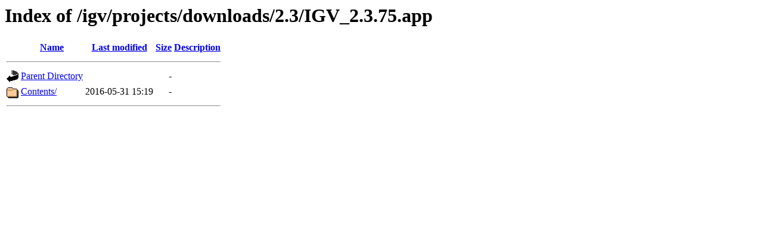

--- FILE ---
content_type: text/html;charset=UTF-8
request_url: https://data.broadinstitute.org/igv/projects/downloads/2.3/IGV_2.3.75.app/?C=N;O=D
body_size: 314
content:
<!DOCTYPE HTML PUBLIC "-//W3C//DTD HTML 3.2 Final//EN">
<html>
 <head>
  <title>Index of /igv/projects/downloads/2.3/IGV_2.3.75.app</title>
 </head>
 <body>
<h1>Index of /igv/projects/downloads/2.3/IGV_2.3.75.app</h1>
  <table>
   <tr><th valign="top"><img src="/icons/blank.gif" alt="[ICO]"></th><th><a href="?C=N;O=A">Name</a></th><th><a href="?C=M;O=A">Last modified</a></th><th><a href="?C=S;O=A">Size</a></th><th><a href="?C=D;O=A">Description</a></th></tr>
   <tr><th colspan="5"><hr></th></tr>
<tr><td valign="top"><img src="/icons/back.gif" alt="[PARENTDIR]"></td><td><a href="/igv/projects/downloads/2.3/">Parent Directory</a></td><td>&nbsp;</td><td align="right">  - </td><td>&nbsp;</td></tr>
<tr><td valign="top"><img src="/icons/folder.gif" alt="[DIR]"></td><td><a href="Contents/">Contents/</a></td><td align="right">2016-05-31 15:19  </td><td align="right">  - </td><td>&nbsp;</td></tr>
   <tr><th colspan="5"><hr></th></tr>
</table>
</body></html>
